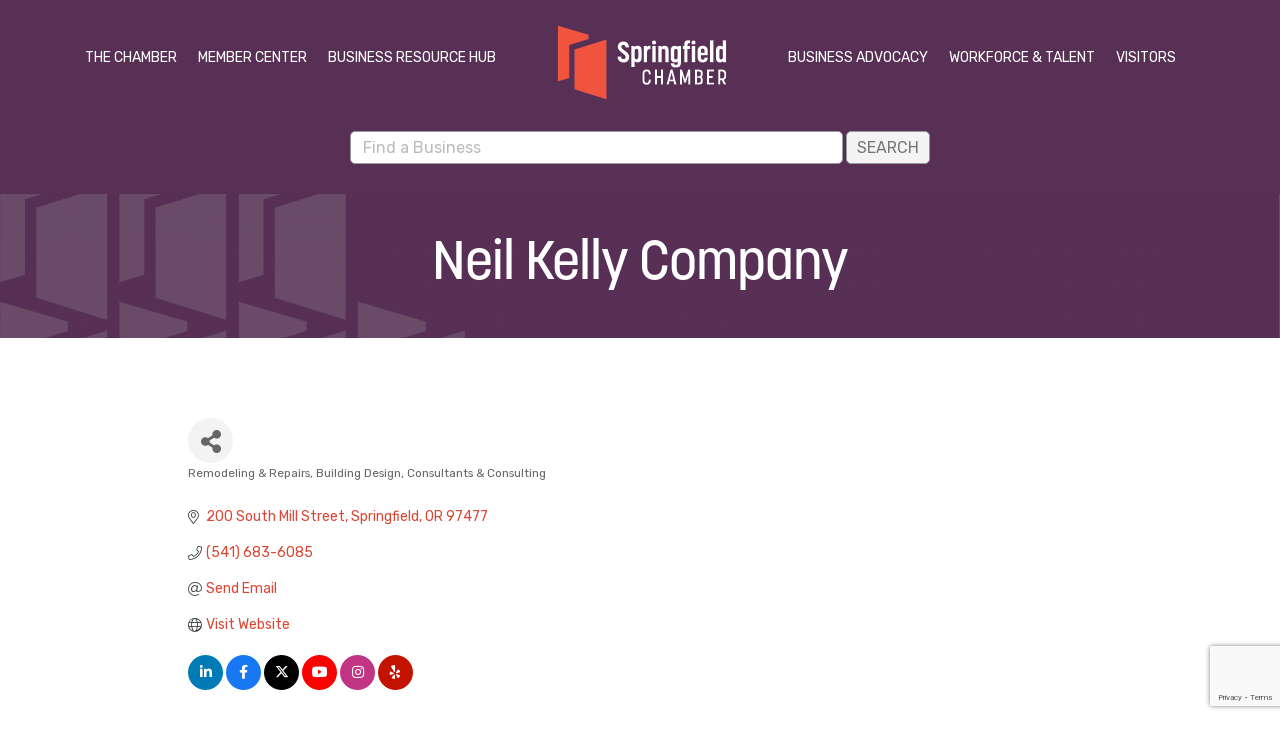

--- FILE ---
content_type: text/html; charset=utf-8
request_url: https://www.google.com/recaptcha/enterprise/anchor?ar=1&k=6LfI_T8rAAAAAMkWHrLP_GfSf3tLy9tKa839wcWa&co=aHR0cHM6Ly9idXNpbmVzcy5zcHJpbmdmaWVsZC1jaGFtYmVyLm9yZzo0NDM.&hl=en&v=PoyoqOPhxBO7pBk68S4YbpHZ&size=invisible&anchor-ms=20000&execute-ms=30000&cb=uz3o9198vzxq
body_size: 48994
content:
<!DOCTYPE HTML><html dir="ltr" lang="en"><head><meta http-equiv="Content-Type" content="text/html; charset=UTF-8">
<meta http-equiv="X-UA-Compatible" content="IE=edge">
<title>reCAPTCHA</title>
<style type="text/css">
/* cyrillic-ext */
@font-face {
  font-family: 'Roboto';
  font-style: normal;
  font-weight: 400;
  font-stretch: 100%;
  src: url(//fonts.gstatic.com/s/roboto/v48/KFO7CnqEu92Fr1ME7kSn66aGLdTylUAMa3GUBHMdazTgWw.woff2) format('woff2');
  unicode-range: U+0460-052F, U+1C80-1C8A, U+20B4, U+2DE0-2DFF, U+A640-A69F, U+FE2E-FE2F;
}
/* cyrillic */
@font-face {
  font-family: 'Roboto';
  font-style: normal;
  font-weight: 400;
  font-stretch: 100%;
  src: url(//fonts.gstatic.com/s/roboto/v48/KFO7CnqEu92Fr1ME7kSn66aGLdTylUAMa3iUBHMdazTgWw.woff2) format('woff2');
  unicode-range: U+0301, U+0400-045F, U+0490-0491, U+04B0-04B1, U+2116;
}
/* greek-ext */
@font-face {
  font-family: 'Roboto';
  font-style: normal;
  font-weight: 400;
  font-stretch: 100%;
  src: url(//fonts.gstatic.com/s/roboto/v48/KFO7CnqEu92Fr1ME7kSn66aGLdTylUAMa3CUBHMdazTgWw.woff2) format('woff2');
  unicode-range: U+1F00-1FFF;
}
/* greek */
@font-face {
  font-family: 'Roboto';
  font-style: normal;
  font-weight: 400;
  font-stretch: 100%;
  src: url(//fonts.gstatic.com/s/roboto/v48/KFO7CnqEu92Fr1ME7kSn66aGLdTylUAMa3-UBHMdazTgWw.woff2) format('woff2');
  unicode-range: U+0370-0377, U+037A-037F, U+0384-038A, U+038C, U+038E-03A1, U+03A3-03FF;
}
/* math */
@font-face {
  font-family: 'Roboto';
  font-style: normal;
  font-weight: 400;
  font-stretch: 100%;
  src: url(//fonts.gstatic.com/s/roboto/v48/KFO7CnqEu92Fr1ME7kSn66aGLdTylUAMawCUBHMdazTgWw.woff2) format('woff2');
  unicode-range: U+0302-0303, U+0305, U+0307-0308, U+0310, U+0312, U+0315, U+031A, U+0326-0327, U+032C, U+032F-0330, U+0332-0333, U+0338, U+033A, U+0346, U+034D, U+0391-03A1, U+03A3-03A9, U+03B1-03C9, U+03D1, U+03D5-03D6, U+03F0-03F1, U+03F4-03F5, U+2016-2017, U+2034-2038, U+203C, U+2040, U+2043, U+2047, U+2050, U+2057, U+205F, U+2070-2071, U+2074-208E, U+2090-209C, U+20D0-20DC, U+20E1, U+20E5-20EF, U+2100-2112, U+2114-2115, U+2117-2121, U+2123-214F, U+2190, U+2192, U+2194-21AE, U+21B0-21E5, U+21F1-21F2, U+21F4-2211, U+2213-2214, U+2216-22FF, U+2308-230B, U+2310, U+2319, U+231C-2321, U+2336-237A, U+237C, U+2395, U+239B-23B7, U+23D0, U+23DC-23E1, U+2474-2475, U+25AF, U+25B3, U+25B7, U+25BD, U+25C1, U+25CA, U+25CC, U+25FB, U+266D-266F, U+27C0-27FF, U+2900-2AFF, U+2B0E-2B11, U+2B30-2B4C, U+2BFE, U+3030, U+FF5B, U+FF5D, U+1D400-1D7FF, U+1EE00-1EEFF;
}
/* symbols */
@font-face {
  font-family: 'Roboto';
  font-style: normal;
  font-weight: 400;
  font-stretch: 100%;
  src: url(//fonts.gstatic.com/s/roboto/v48/KFO7CnqEu92Fr1ME7kSn66aGLdTylUAMaxKUBHMdazTgWw.woff2) format('woff2');
  unicode-range: U+0001-000C, U+000E-001F, U+007F-009F, U+20DD-20E0, U+20E2-20E4, U+2150-218F, U+2190, U+2192, U+2194-2199, U+21AF, U+21E6-21F0, U+21F3, U+2218-2219, U+2299, U+22C4-22C6, U+2300-243F, U+2440-244A, U+2460-24FF, U+25A0-27BF, U+2800-28FF, U+2921-2922, U+2981, U+29BF, U+29EB, U+2B00-2BFF, U+4DC0-4DFF, U+FFF9-FFFB, U+10140-1018E, U+10190-1019C, U+101A0, U+101D0-101FD, U+102E0-102FB, U+10E60-10E7E, U+1D2C0-1D2D3, U+1D2E0-1D37F, U+1F000-1F0FF, U+1F100-1F1AD, U+1F1E6-1F1FF, U+1F30D-1F30F, U+1F315, U+1F31C, U+1F31E, U+1F320-1F32C, U+1F336, U+1F378, U+1F37D, U+1F382, U+1F393-1F39F, U+1F3A7-1F3A8, U+1F3AC-1F3AF, U+1F3C2, U+1F3C4-1F3C6, U+1F3CA-1F3CE, U+1F3D4-1F3E0, U+1F3ED, U+1F3F1-1F3F3, U+1F3F5-1F3F7, U+1F408, U+1F415, U+1F41F, U+1F426, U+1F43F, U+1F441-1F442, U+1F444, U+1F446-1F449, U+1F44C-1F44E, U+1F453, U+1F46A, U+1F47D, U+1F4A3, U+1F4B0, U+1F4B3, U+1F4B9, U+1F4BB, U+1F4BF, U+1F4C8-1F4CB, U+1F4D6, U+1F4DA, U+1F4DF, U+1F4E3-1F4E6, U+1F4EA-1F4ED, U+1F4F7, U+1F4F9-1F4FB, U+1F4FD-1F4FE, U+1F503, U+1F507-1F50B, U+1F50D, U+1F512-1F513, U+1F53E-1F54A, U+1F54F-1F5FA, U+1F610, U+1F650-1F67F, U+1F687, U+1F68D, U+1F691, U+1F694, U+1F698, U+1F6AD, U+1F6B2, U+1F6B9-1F6BA, U+1F6BC, U+1F6C6-1F6CF, U+1F6D3-1F6D7, U+1F6E0-1F6EA, U+1F6F0-1F6F3, U+1F6F7-1F6FC, U+1F700-1F7FF, U+1F800-1F80B, U+1F810-1F847, U+1F850-1F859, U+1F860-1F887, U+1F890-1F8AD, U+1F8B0-1F8BB, U+1F8C0-1F8C1, U+1F900-1F90B, U+1F93B, U+1F946, U+1F984, U+1F996, U+1F9E9, U+1FA00-1FA6F, U+1FA70-1FA7C, U+1FA80-1FA89, U+1FA8F-1FAC6, U+1FACE-1FADC, U+1FADF-1FAE9, U+1FAF0-1FAF8, U+1FB00-1FBFF;
}
/* vietnamese */
@font-face {
  font-family: 'Roboto';
  font-style: normal;
  font-weight: 400;
  font-stretch: 100%;
  src: url(//fonts.gstatic.com/s/roboto/v48/KFO7CnqEu92Fr1ME7kSn66aGLdTylUAMa3OUBHMdazTgWw.woff2) format('woff2');
  unicode-range: U+0102-0103, U+0110-0111, U+0128-0129, U+0168-0169, U+01A0-01A1, U+01AF-01B0, U+0300-0301, U+0303-0304, U+0308-0309, U+0323, U+0329, U+1EA0-1EF9, U+20AB;
}
/* latin-ext */
@font-face {
  font-family: 'Roboto';
  font-style: normal;
  font-weight: 400;
  font-stretch: 100%;
  src: url(//fonts.gstatic.com/s/roboto/v48/KFO7CnqEu92Fr1ME7kSn66aGLdTylUAMa3KUBHMdazTgWw.woff2) format('woff2');
  unicode-range: U+0100-02BA, U+02BD-02C5, U+02C7-02CC, U+02CE-02D7, U+02DD-02FF, U+0304, U+0308, U+0329, U+1D00-1DBF, U+1E00-1E9F, U+1EF2-1EFF, U+2020, U+20A0-20AB, U+20AD-20C0, U+2113, U+2C60-2C7F, U+A720-A7FF;
}
/* latin */
@font-face {
  font-family: 'Roboto';
  font-style: normal;
  font-weight: 400;
  font-stretch: 100%;
  src: url(//fonts.gstatic.com/s/roboto/v48/KFO7CnqEu92Fr1ME7kSn66aGLdTylUAMa3yUBHMdazQ.woff2) format('woff2');
  unicode-range: U+0000-00FF, U+0131, U+0152-0153, U+02BB-02BC, U+02C6, U+02DA, U+02DC, U+0304, U+0308, U+0329, U+2000-206F, U+20AC, U+2122, U+2191, U+2193, U+2212, U+2215, U+FEFF, U+FFFD;
}
/* cyrillic-ext */
@font-face {
  font-family: 'Roboto';
  font-style: normal;
  font-weight: 500;
  font-stretch: 100%;
  src: url(//fonts.gstatic.com/s/roboto/v48/KFO7CnqEu92Fr1ME7kSn66aGLdTylUAMa3GUBHMdazTgWw.woff2) format('woff2');
  unicode-range: U+0460-052F, U+1C80-1C8A, U+20B4, U+2DE0-2DFF, U+A640-A69F, U+FE2E-FE2F;
}
/* cyrillic */
@font-face {
  font-family: 'Roboto';
  font-style: normal;
  font-weight: 500;
  font-stretch: 100%;
  src: url(//fonts.gstatic.com/s/roboto/v48/KFO7CnqEu92Fr1ME7kSn66aGLdTylUAMa3iUBHMdazTgWw.woff2) format('woff2');
  unicode-range: U+0301, U+0400-045F, U+0490-0491, U+04B0-04B1, U+2116;
}
/* greek-ext */
@font-face {
  font-family: 'Roboto';
  font-style: normal;
  font-weight: 500;
  font-stretch: 100%;
  src: url(//fonts.gstatic.com/s/roboto/v48/KFO7CnqEu92Fr1ME7kSn66aGLdTylUAMa3CUBHMdazTgWw.woff2) format('woff2');
  unicode-range: U+1F00-1FFF;
}
/* greek */
@font-face {
  font-family: 'Roboto';
  font-style: normal;
  font-weight: 500;
  font-stretch: 100%;
  src: url(//fonts.gstatic.com/s/roboto/v48/KFO7CnqEu92Fr1ME7kSn66aGLdTylUAMa3-UBHMdazTgWw.woff2) format('woff2');
  unicode-range: U+0370-0377, U+037A-037F, U+0384-038A, U+038C, U+038E-03A1, U+03A3-03FF;
}
/* math */
@font-face {
  font-family: 'Roboto';
  font-style: normal;
  font-weight: 500;
  font-stretch: 100%;
  src: url(//fonts.gstatic.com/s/roboto/v48/KFO7CnqEu92Fr1ME7kSn66aGLdTylUAMawCUBHMdazTgWw.woff2) format('woff2');
  unicode-range: U+0302-0303, U+0305, U+0307-0308, U+0310, U+0312, U+0315, U+031A, U+0326-0327, U+032C, U+032F-0330, U+0332-0333, U+0338, U+033A, U+0346, U+034D, U+0391-03A1, U+03A3-03A9, U+03B1-03C9, U+03D1, U+03D5-03D6, U+03F0-03F1, U+03F4-03F5, U+2016-2017, U+2034-2038, U+203C, U+2040, U+2043, U+2047, U+2050, U+2057, U+205F, U+2070-2071, U+2074-208E, U+2090-209C, U+20D0-20DC, U+20E1, U+20E5-20EF, U+2100-2112, U+2114-2115, U+2117-2121, U+2123-214F, U+2190, U+2192, U+2194-21AE, U+21B0-21E5, U+21F1-21F2, U+21F4-2211, U+2213-2214, U+2216-22FF, U+2308-230B, U+2310, U+2319, U+231C-2321, U+2336-237A, U+237C, U+2395, U+239B-23B7, U+23D0, U+23DC-23E1, U+2474-2475, U+25AF, U+25B3, U+25B7, U+25BD, U+25C1, U+25CA, U+25CC, U+25FB, U+266D-266F, U+27C0-27FF, U+2900-2AFF, U+2B0E-2B11, U+2B30-2B4C, U+2BFE, U+3030, U+FF5B, U+FF5D, U+1D400-1D7FF, U+1EE00-1EEFF;
}
/* symbols */
@font-face {
  font-family: 'Roboto';
  font-style: normal;
  font-weight: 500;
  font-stretch: 100%;
  src: url(//fonts.gstatic.com/s/roboto/v48/KFO7CnqEu92Fr1ME7kSn66aGLdTylUAMaxKUBHMdazTgWw.woff2) format('woff2');
  unicode-range: U+0001-000C, U+000E-001F, U+007F-009F, U+20DD-20E0, U+20E2-20E4, U+2150-218F, U+2190, U+2192, U+2194-2199, U+21AF, U+21E6-21F0, U+21F3, U+2218-2219, U+2299, U+22C4-22C6, U+2300-243F, U+2440-244A, U+2460-24FF, U+25A0-27BF, U+2800-28FF, U+2921-2922, U+2981, U+29BF, U+29EB, U+2B00-2BFF, U+4DC0-4DFF, U+FFF9-FFFB, U+10140-1018E, U+10190-1019C, U+101A0, U+101D0-101FD, U+102E0-102FB, U+10E60-10E7E, U+1D2C0-1D2D3, U+1D2E0-1D37F, U+1F000-1F0FF, U+1F100-1F1AD, U+1F1E6-1F1FF, U+1F30D-1F30F, U+1F315, U+1F31C, U+1F31E, U+1F320-1F32C, U+1F336, U+1F378, U+1F37D, U+1F382, U+1F393-1F39F, U+1F3A7-1F3A8, U+1F3AC-1F3AF, U+1F3C2, U+1F3C4-1F3C6, U+1F3CA-1F3CE, U+1F3D4-1F3E0, U+1F3ED, U+1F3F1-1F3F3, U+1F3F5-1F3F7, U+1F408, U+1F415, U+1F41F, U+1F426, U+1F43F, U+1F441-1F442, U+1F444, U+1F446-1F449, U+1F44C-1F44E, U+1F453, U+1F46A, U+1F47D, U+1F4A3, U+1F4B0, U+1F4B3, U+1F4B9, U+1F4BB, U+1F4BF, U+1F4C8-1F4CB, U+1F4D6, U+1F4DA, U+1F4DF, U+1F4E3-1F4E6, U+1F4EA-1F4ED, U+1F4F7, U+1F4F9-1F4FB, U+1F4FD-1F4FE, U+1F503, U+1F507-1F50B, U+1F50D, U+1F512-1F513, U+1F53E-1F54A, U+1F54F-1F5FA, U+1F610, U+1F650-1F67F, U+1F687, U+1F68D, U+1F691, U+1F694, U+1F698, U+1F6AD, U+1F6B2, U+1F6B9-1F6BA, U+1F6BC, U+1F6C6-1F6CF, U+1F6D3-1F6D7, U+1F6E0-1F6EA, U+1F6F0-1F6F3, U+1F6F7-1F6FC, U+1F700-1F7FF, U+1F800-1F80B, U+1F810-1F847, U+1F850-1F859, U+1F860-1F887, U+1F890-1F8AD, U+1F8B0-1F8BB, U+1F8C0-1F8C1, U+1F900-1F90B, U+1F93B, U+1F946, U+1F984, U+1F996, U+1F9E9, U+1FA00-1FA6F, U+1FA70-1FA7C, U+1FA80-1FA89, U+1FA8F-1FAC6, U+1FACE-1FADC, U+1FADF-1FAE9, U+1FAF0-1FAF8, U+1FB00-1FBFF;
}
/* vietnamese */
@font-face {
  font-family: 'Roboto';
  font-style: normal;
  font-weight: 500;
  font-stretch: 100%;
  src: url(//fonts.gstatic.com/s/roboto/v48/KFO7CnqEu92Fr1ME7kSn66aGLdTylUAMa3OUBHMdazTgWw.woff2) format('woff2');
  unicode-range: U+0102-0103, U+0110-0111, U+0128-0129, U+0168-0169, U+01A0-01A1, U+01AF-01B0, U+0300-0301, U+0303-0304, U+0308-0309, U+0323, U+0329, U+1EA0-1EF9, U+20AB;
}
/* latin-ext */
@font-face {
  font-family: 'Roboto';
  font-style: normal;
  font-weight: 500;
  font-stretch: 100%;
  src: url(//fonts.gstatic.com/s/roboto/v48/KFO7CnqEu92Fr1ME7kSn66aGLdTylUAMa3KUBHMdazTgWw.woff2) format('woff2');
  unicode-range: U+0100-02BA, U+02BD-02C5, U+02C7-02CC, U+02CE-02D7, U+02DD-02FF, U+0304, U+0308, U+0329, U+1D00-1DBF, U+1E00-1E9F, U+1EF2-1EFF, U+2020, U+20A0-20AB, U+20AD-20C0, U+2113, U+2C60-2C7F, U+A720-A7FF;
}
/* latin */
@font-face {
  font-family: 'Roboto';
  font-style: normal;
  font-weight: 500;
  font-stretch: 100%;
  src: url(//fonts.gstatic.com/s/roboto/v48/KFO7CnqEu92Fr1ME7kSn66aGLdTylUAMa3yUBHMdazQ.woff2) format('woff2');
  unicode-range: U+0000-00FF, U+0131, U+0152-0153, U+02BB-02BC, U+02C6, U+02DA, U+02DC, U+0304, U+0308, U+0329, U+2000-206F, U+20AC, U+2122, U+2191, U+2193, U+2212, U+2215, U+FEFF, U+FFFD;
}
/* cyrillic-ext */
@font-face {
  font-family: 'Roboto';
  font-style: normal;
  font-weight: 900;
  font-stretch: 100%;
  src: url(//fonts.gstatic.com/s/roboto/v48/KFO7CnqEu92Fr1ME7kSn66aGLdTylUAMa3GUBHMdazTgWw.woff2) format('woff2');
  unicode-range: U+0460-052F, U+1C80-1C8A, U+20B4, U+2DE0-2DFF, U+A640-A69F, U+FE2E-FE2F;
}
/* cyrillic */
@font-face {
  font-family: 'Roboto';
  font-style: normal;
  font-weight: 900;
  font-stretch: 100%;
  src: url(//fonts.gstatic.com/s/roboto/v48/KFO7CnqEu92Fr1ME7kSn66aGLdTylUAMa3iUBHMdazTgWw.woff2) format('woff2');
  unicode-range: U+0301, U+0400-045F, U+0490-0491, U+04B0-04B1, U+2116;
}
/* greek-ext */
@font-face {
  font-family: 'Roboto';
  font-style: normal;
  font-weight: 900;
  font-stretch: 100%;
  src: url(//fonts.gstatic.com/s/roboto/v48/KFO7CnqEu92Fr1ME7kSn66aGLdTylUAMa3CUBHMdazTgWw.woff2) format('woff2');
  unicode-range: U+1F00-1FFF;
}
/* greek */
@font-face {
  font-family: 'Roboto';
  font-style: normal;
  font-weight: 900;
  font-stretch: 100%;
  src: url(//fonts.gstatic.com/s/roboto/v48/KFO7CnqEu92Fr1ME7kSn66aGLdTylUAMa3-UBHMdazTgWw.woff2) format('woff2');
  unicode-range: U+0370-0377, U+037A-037F, U+0384-038A, U+038C, U+038E-03A1, U+03A3-03FF;
}
/* math */
@font-face {
  font-family: 'Roboto';
  font-style: normal;
  font-weight: 900;
  font-stretch: 100%;
  src: url(//fonts.gstatic.com/s/roboto/v48/KFO7CnqEu92Fr1ME7kSn66aGLdTylUAMawCUBHMdazTgWw.woff2) format('woff2');
  unicode-range: U+0302-0303, U+0305, U+0307-0308, U+0310, U+0312, U+0315, U+031A, U+0326-0327, U+032C, U+032F-0330, U+0332-0333, U+0338, U+033A, U+0346, U+034D, U+0391-03A1, U+03A3-03A9, U+03B1-03C9, U+03D1, U+03D5-03D6, U+03F0-03F1, U+03F4-03F5, U+2016-2017, U+2034-2038, U+203C, U+2040, U+2043, U+2047, U+2050, U+2057, U+205F, U+2070-2071, U+2074-208E, U+2090-209C, U+20D0-20DC, U+20E1, U+20E5-20EF, U+2100-2112, U+2114-2115, U+2117-2121, U+2123-214F, U+2190, U+2192, U+2194-21AE, U+21B0-21E5, U+21F1-21F2, U+21F4-2211, U+2213-2214, U+2216-22FF, U+2308-230B, U+2310, U+2319, U+231C-2321, U+2336-237A, U+237C, U+2395, U+239B-23B7, U+23D0, U+23DC-23E1, U+2474-2475, U+25AF, U+25B3, U+25B7, U+25BD, U+25C1, U+25CA, U+25CC, U+25FB, U+266D-266F, U+27C0-27FF, U+2900-2AFF, U+2B0E-2B11, U+2B30-2B4C, U+2BFE, U+3030, U+FF5B, U+FF5D, U+1D400-1D7FF, U+1EE00-1EEFF;
}
/* symbols */
@font-face {
  font-family: 'Roboto';
  font-style: normal;
  font-weight: 900;
  font-stretch: 100%;
  src: url(//fonts.gstatic.com/s/roboto/v48/KFO7CnqEu92Fr1ME7kSn66aGLdTylUAMaxKUBHMdazTgWw.woff2) format('woff2');
  unicode-range: U+0001-000C, U+000E-001F, U+007F-009F, U+20DD-20E0, U+20E2-20E4, U+2150-218F, U+2190, U+2192, U+2194-2199, U+21AF, U+21E6-21F0, U+21F3, U+2218-2219, U+2299, U+22C4-22C6, U+2300-243F, U+2440-244A, U+2460-24FF, U+25A0-27BF, U+2800-28FF, U+2921-2922, U+2981, U+29BF, U+29EB, U+2B00-2BFF, U+4DC0-4DFF, U+FFF9-FFFB, U+10140-1018E, U+10190-1019C, U+101A0, U+101D0-101FD, U+102E0-102FB, U+10E60-10E7E, U+1D2C0-1D2D3, U+1D2E0-1D37F, U+1F000-1F0FF, U+1F100-1F1AD, U+1F1E6-1F1FF, U+1F30D-1F30F, U+1F315, U+1F31C, U+1F31E, U+1F320-1F32C, U+1F336, U+1F378, U+1F37D, U+1F382, U+1F393-1F39F, U+1F3A7-1F3A8, U+1F3AC-1F3AF, U+1F3C2, U+1F3C4-1F3C6, U+1F3CA-1F3CE, U+1F3D4-1F3E0, U+1F3ED, U+1F3F1-1F3F3, U+1F3F5-1F3F7, U+1F408, U+1F415, U+1F41F, U+1F426, U+1F43F, U+1F441-1F442, U+1F444, U+1F446-1F449, U+1F44C-1F44E, U+1F453, U+1F46A, U+1F47D, U+1F4A3, U+1F4B0, U+1F4B3, U+1F4B9, U+1F4BB, U+1F4BF, U+1F4C8-1F4CB, U+1F4D6, U+1F4DA, U+1F4DF, U+1F4E3-1F4E6, U+1F4EA-1F4ED, U+1F4F7, U+1F4F9-1F4FB, U+1F4FD-1F4FE, U+1F503, U+1F507-1F50B, U+1F50D, U+1F512-1F513, U+1F53E-1F54A, U+1F54F-1F5FA, U+1F610, U+1F650-1F67F, U+1F687, U+1F68D, U+1F691, U+1F694, U+1F698, U+1F6AD, U+1F6B2, U+1F6B9-1F6BA, U+1F6BC, U+1F6C6-1F6CF, U+1F6D3-1F6D7, U+1F6E0-1F6EA, U+1F6F0-1F6F3, U+1F6F7-1F6FC, U+1F700-1F7FF, U+1F800-1F80B, U+1F810-1F847, U+1F850-1F859, U+1F860-1F887, U+1F890-1F8AD, U+1F8B0-1F8BB, U+1F8C0-1F8C1, U+1F900-1F90B, U+1F93B, U+1F946, U+1F984, U+1F996, U+1F9E9, U+1FA00-1FA6F, U+1FA70-1FA7C, U+1FA80-1FA89, U+1FA8F-1FAC6, U+1FACE-1FADC, U+1FADF-1FAE9, U+1FAF0-1FAF8, U+1FB00-1FBFF;
}
/* vietnamese */
@font-face {
  font-family: 'Roboto';
  font-style: normal;
  font-weight: 900;
  font-stretch: 100%;
  src: url(//fonts.gstatic.com/s/roboto/v48/KFO7CnqEu92Fr1ME7kSn66aGLdTylUAMa3OUBHMdazTgWw.woff2) format('woff2');
  unicode-range: U+0102-0103, U+0110-0111, U+0128-0129, U+0168-0169, U+01A0-01A1, U+01AF-01B0, U+0300-0301, U+0303-0304, U+0308-0309, U+0323, U+0329, U+1EA0-1EF9, U+20AB;
}
/* latin-ext */
@font-face {
  font-family: 'Roboto';
  font-style: normal;
  font-weight: 900;
  font-stretch: 100%;
  src: url(//fonts.gstatic.com/s/roboto/v48/KFO7CnqEu92Fr1ME7kSn66aGLdTylUAMa3KUBHMdazTgWw.woff2) format('woff2');
  unicode-range: U+0100-02BA, U+02BD-02C5, U+02C7-02CC, U+02CE-02D7, U+02DD-02FF, U+0304, U+0308, U+0329, U+1D00-1DBF, U+1E00-1E9F, U+1EF2-1EFF, U+2020, U+20A0-20AB, U+20AD-20C0, U+2113, U+2C60-2C7F, U+A720-A7FF;
}
/* latin */
@font-face {
  font-family: 'Roboto';
  font-style: normal;
  font-weight: 900;
  font-stretch: 100%;
  src: url(//fonts.gstatic.com/s/roboto/v48/KFO7CnqEu92Fr1ME7kSn66aGLdTylUAMa3yUBHMdazQ.woff2) format('woff2');
  unicode-range: U+0000-00FF, U+0131, U+0152-0153, U+02BB-02BC, U+02C6, U+02DA, U+02DC, U+0304, U+0308, U+0329, U+2000-206F, U+20AC, U+2122, U+2191, U+2193, U+2212, U+2215, U+FEFF, U+FFFD;
}

</style>
<link rel="stylesheet" type="text/css" href="https://www.gstatic.com/recaptcha/releases/PoyoqOPhxBO7pBk68S4YbpHZ/styles__ltr.css">
<script nonce="N-NyX0w6eQgmHYNXouIzFg" type="text/javascript">window['__recaptcha_api'] = 'https://www.google.com/recaptcha/enterprise/';</script>
<script type="text/javascript" src="https://www.gstatic.com/recaptcha/releases/PoyoqOPhxBO7pBk68S4YbpHZ/recaptcha__en.js" nonce="N-NyX0w6eQgmHYNXouIzFg">
      
    </script></head>
<body><div id="rc-anchor-alert" class="rc-anchor-alert"></div>
<input type="hidden" id="recaptcha-token" value="[base64]">
<script type="text/javascript" nonce="N-NyX0w6eQgmHYNXouIzFg">
      recaptcha.anchor.Main.init("[\x22ainput\x22,[\x22bgdata\x22,\x22\x22,\[base64]/[base64]/[base64]/[base64]/[base64]/[base64]/[base64]/[base64]/[base64]/[base64]\\u003d\x22,\[base64]\x22,\x22IU3ChMKSOhJCLADCk2LDkMKXw7zCvMOow5fCmcOwZMKUwpHDphTDoCTDm2IkwrrDscKtfsK7EcKeIUMdwrMPwro6eA/Dkgl4w7zCsDfCl3hMwobDjT7DjUZUw4XDsmUOw7grw67DrBvCoiQ/w6rCiHpjM0ptcXnDmCErLsOOTFXCqsOgW8OcwpN+DcK9wrrCtMOAw6TCpz/CnngAPCIaJF0/w6jDkhFbWCnCkWhUwp/CksOiw6ZaE8O/wpnDkWwxDsKLDi3CnEjCsV49wr3CmsK+PTJ9w5nDhwLCvsONM8Kxw7AJwrUhw5YdX8OFDcK8w5rDusKCCiB/w7zDnMKHw4A4a8Oqw4HCkR3CiMOjw44Mw4LDl8KAwrPCtcKaw6fDgMK7w7pHw4zDv8ORfngydMKCwqfDhMOUw60VNgAjwrt2TUPCoSDDrsOGw4jCo8Kgb8K7QjLDimsjwpgfw7RQwqDCpyTDpsOZWy7DqU/DmsKgwr/DhCLDkkvCisO2wr9KDh7CqmM+wpxaw79xw7FcJMOiJR1aw5rCgsKQw63CuSLCkgjCgk3ClW7ChjBhV8OzA0dCFMK4wr7DgRM7w7PCqivDu8KXJsKzL0XDmcKGw6LCpyvDhiI+w5zCsjkRQ3p3wr9YMsOZBsK3w47CjH7CjVfCtcKNWMKBLxpecjYWw6/DnMKbw7LCrX16WwTDrBg4AsONTgF7RhnDl0zDsSASwqYewpoxaMK8woJ1w4Ulwpl+eMOjeXE9Ig/CoVzCjA8tVwUDQxLDg8Kew4k7w4bDs8OQw5t7wrnCqsKZCztmwqzCnhrCtXxLYcOJcsKCworCmsKAwpXCisOjXW/DlsOjb1DDpiFSVnhwwqdTwookw6fCv8KewrXCscKrwrEfTjjDs1kHw6fCqMKjeQRCw5lVw5t3w6bCmsKEw6rDrcO+RCRXwrwLwo9caTTCp8K/w6YMwox4wr9HewLDoMK+PjcoNQvCqMKXN8OcwrDDgMOXYMKmw4IYOMK+wqw3wofCscK4cnNfwq0nw7VmwrEow7XDpsKQbsKSwpByXB7CpGM0w7QLfRc+wq0jw7fDqsO5wrbDrcKOw7wHwqVnDFHDlcKMwpfDuGrCmsOjYsKow5/ChcKnasKtCsOkXwDDocK/dE7Dh8KhKMObdmvCi8Oqd8OMw7FvQcKNw7LCk217wo4AfjsRwrTDsG3DnsOXwq3DiMK2Ox9/w5/DlsObwpnCgUHCpCFkwqVtRcOQVsOMwofCq8K+wqTChnvCkMO+f8KdJ8KWwq7Du2VaYUt1RcKGSsKWHcKhwqrCqMONw4Egw7Bww6PCryMfwpvCglXDlXXCuFDCpmotw5fDnsKCHcKgwplhZCM7wpXCrcOqM13Con5VwoM/w7lhPMK9alIgcsKeKm/Drgplwr4+wrfDuMO5UcKbJsO0woJNw6vCoMKAYcK2XMKfd8K5OnoewoLCr8K7OxvCsXDDiMKZV1UDaDokEx/CjMOAKMObw5dwOsKnw459M2LCsh3Ch27Cj1jCmcOyXCjDlsOaEcKww6E6S8KQIA3CuMK6DD83YMO6YgVGw7FFZ8K2fi3DvsOawoLCljZDY8K7Bj0swqY4w5/CrsOwJsKOZMObw55KwpzDtsKTw4/Dqn8LEMKnwpVbwonDpWkcw7XDo23Cn8KtwrgWwqnDgAfDqzNKw6N3CsK+w6jCp1DDusKcwpjDj8OEw7tOA8OrwrI/KMKlS8KzZsKiwpvDmRR7w5dUbmk6CnsKdx/[base64]/TkjCgmcpRMKSGcK4wqfDvHnCuBzCnQgKfMKPwqFXJjPCpMOqwpjCsRXCjMOKw5fDr2xbOwvDhjfDncKxw6Zcw7XCjWJHwr7DjlclwpbDnVltEcKea8O4fMKmwrEIw67DkMOvb2HDoxTCjjvCmX/[base64]/CcOYw6w4wphyw4Bdw7khwq/CscOvw6HDohh0R8KODcKZw690w5HCjsKew5ozSgN0w4bDnmpYLybCrkgqHsKiw6UXwqzCqz9dwprDiCrDvMO5wpLDjMOpw53CksKkwqJybsKdJxnCrsOEM8KnW8Kpwpg/w6LDtVwEwpDDr1t+w6XDiltBUiXDvnLCh8KKwonDgMOzw7ZgHANBw4fCmsKRXMOJw5Z8wrHCmMO9w5nDmMKJDsOUw4vCuG0hw58uTi0Uw4AUd8O/cxxVw4Qbwq3ClGUXw4fCq8KhMRQKfC7Dly3CusOzw5nCvcK8wpBzL3Buwp/DuAjCocKGdXRUwrvCtsKNwqwnYFI+w7LDp3PCp8Kowr8EbMKWZsKvwpDDoVDDssOpwrpywrwXOsOdw7c5dsKRw7bCkcK1wqHCpWzDo8KwwrwOwrNAwolHasOjw7tQwovCuDdUIR3DnMOww5YGYxMiw7fDizrCocKLw68Bw6/DrRjDug9OWmPDoXvDhlQ3AkjDujzCsMK0wqLCusKnw4gmZsOIdcOPw43DlSbCv3PCpiDDhT/DhlLCtcO/w59kwo9hw4RzZgHCosOtwoLCvMKOwr/CvlvDvcKyw6oRJBs2woYLw64xaT/CoMO2w7cWw6lYdjTDuMK/JcKTSFpjwoxOMQnCuMKIwoTDrMOjRm/CuSXCrMOzdsKlHsKsw4DCqsKRHkhAwoLDu8KmMMKjQRfDoX/DosOZw74wDVXDrD/Cr8OKw77Dl2EbTsOgwp4yw4l7wrs1SCJOLA4Qw6HDtDkEUMKNwohdw5h/[base64]/DhzwhMxs1fB3CnUfCkcKRaAkFwqXDmidpwqTDkMOVw7PCtsOwX0jCmHfCsFPDk0sXH8O7DE0DwqDCvcKbUMOlJD4VEsKvwqQcwp/Dg8OrTsKCT2PDgxXCrsK0NsKsAMKdw4Mxw7DCjWw7RcKSw6cEwol1wpNEw5xOw5YgwrzDocKIaHjDlw9xdCTCgn/DhgM4cXUBwpMBw4PDvsOxwqwkeMKYFm8jNcOEGcOtccKgwpo6wo5cRMOcGHpswpvCp8O7wrTDlA1+VkjCvhojBMKEWWnCknnCqX7CvcK0SsOHw5TDnMOeesO5eWLCscOXw75VwrcVa8OBwqjCuzPCmcKqMxdtwpZGwoDCoB3Dqj3Cqj8Ywo1JFRTCv8OFwp/DssOUbcOdwrrDvArCiyRvQSrCpRkIeEdywrnCo8OZEsKWw50uw5zDm3HCisOfPErDqMOtw4rDjVd3w5lAwqnDo2bDj8OUw7ExwqIvOwPDgDDCjsK0w6s/w5zDg8KEwqPCqcKOCQA+w4LDiAFcFWjCoMKAGcOTFMKUwpNabMKRPcK9woEICl5kGCBSwpjDoFXCo2MeI8OfbD/[base64]/Cj1NiwqMPIMKdFcK2wrY9wrvDoMO6WsOKMMO4LScww5fDqsOSQldke8Kcw6sYwpvDoiLDgW7DusKAwqQOYgQBfCkEwrZ9woEuw5ZPwqEOOztRDHrCgVgfwoB9w5Rew5TCssOxw5LDkxLCh8KVEAfDpjjDrcKSwoptwqQSQmLCv8K7GhtaTlk/Fz/DmB5Cw4LDp8OiE8OCesKRRx0Pw4sTwo/DocKMwrRZD8O/w45fe8Ohw5Ibw44sATEgwo7CpsOHwpvCgcKKZcOaw7wKwo/DhMO0wrxhwoECwpHDqF4VNxnDk8OFXMKrw5ofU8OTUMK+UT3DncOsaXU9wonCuMK8YsK/PjXDhC3Ds8KlTsKlNsKTXcOgwrITw7XCi21vw6Y1eMO1w5/[base64]/SQPCuHZLw5/Dj1jCtHQNO2vCozsWMRIjM8K6w6vDvRHDu8KTR2gkwodhwpbCk0ofOMKlGhvDtg01w6/DtHUXWMOEw7XCnjlRXjrCr8K6dDwTWi3CuXxMwol6w40SXkhFw5gLCcOuXsKrMQQcLmsNw6/DisKqUzTDnyYCQhPCr3luY8K7CcOJw4owAnhow7Bew6TCkzjDtcK/w6pdRl/DrsK6T27CuwsJw5tWLmNwBD8Cw7LDu8KKwqTCocK6w73ClH7ChnsXHcOywo57FsOLPkfDojxYwqvCjcK5w5nDssOPw4LDjgPCsyfDlMOewocLwpvCncO5fHxIKsKiw6vDin7DuT/[base64]/DjcOydi/[base64]/DvcKDw6hSwp4+UTdSw4HDpcOqw4vDisO1w5vDvsKFw60nwqwPJ8OKYMKPw7LCvsKbw4bDjcKXwolSwqPDmgNsOmQjb8OHw58Rw7fCtlTDkhzDocO7w4vDh0nCvMOpw4YLw4LDmkHCtw4Zw6YOQ8KbcMOGXUnCsMO9wqASPsOWYlMOMcOHwrY9wojCjgHCt8K/w7Ukc0E6w4Q4TGdXw4hNOMOWIG/DjcKPR23CgsK2TcK3IjXDoADCt8OZw7TClsKILy9xw6hxwrhuBXlsPcOMMsK5wq/[base64]/fh1rwpXCr8O/VG3CqMOuRsK8Z8Oww6tswrt/LMKUw6/DpcKzPMOtHHDClmXCt8KwwqwuwqIBw7Uxw5LDq1bDi2PDngnCghbCn8OjTcOEw7rCosOSwqvCh8OEw7jDnBEBM8OYJEHDjipqw5PCsnsKw7N+BwvCiRHClCnDu8OpXcKfV8OqTcKgcjtcBVYEwrd9M8K4w6XCuVkfw5QGw7/Dq8KSZcKow6FXw6jDhBjCmT8EBgDDjVPCqDMkw7xdw6hYeUTCgcOhw5DDkMKUw4kEw4/DuMOUwrhnwrkbE8OPKMO/[base64]/Di8KDaMOZwqjCrTXDjcOJCkLDvFUoQcOQwprCicKKKx5bw6VTwqgpA1cqX8ODwr3DgcKBwr7CkEvCl8Kfw7oTICrCjMKWZcKewqrDqTw3woLCtcOowokJVMO0wo5DI8KpAwvCn8K6CxrDiWDChAzDoX/DqMKFw6VEwoDDoXUzFhp5w6PDikvCvw8/EV8DKsOuX8KwY17CksOeeEdMeAfDvmrDusOVw5gHwr7DksKTwrUow6cZw6nCkQ7DksKoVVfCul7DqXIAw7TCk8KFw5tec8Kbw6LCv2wtw7/Cl8KowpEww53CsFVLGcOlfAvDkMKiEcOTw4QYw4ptH37DuMKPLSLCtFB5wrQWY8K4wrvDmwnClsKvwoR4w5bDnTQ2wpcNw6HDmTLCnWzDicKIwrzCv37DssO0wqXCt8KSwqgjw4PDklJ3aURswo1oZcKHbsKbAcOJwrJVUiHCqV/DmQnDlcKhMUbDp8KYw7fCqi82w4LCtMOmOjrChV5ma8KOQC/CgE0KP25eb8ODL0d9ZmDDiEXDgQ3DusKBw5PDqMO5asOuM3XDl8KBT2RwBsK5w7h5QRvDnSoZEsOhw7HDjMO6OMOOwoDCpyHDocOEwrc6wrHDixLDh8Ocw4xPwpUOwp7Di8KpLsKFw4pnw7XDo1HDsz9Xw4vDhAXCiyjDp8OvCcO1cMOoDWF/w7x9woQ1wo/CqAxCSAIMwp5QAcOsDmNdwqHCnSQgAi3DtsOIYMOvwrNjw53Cn8O3U8OWw4/Dv8K2SgHDv8KuecOsw6XDnnRWw5cewo3DtsKVSGcMwonDjRQLwp/DqW3CnyYJdG7CvMKqw5rCqXN9w7LDncKLCFpCwr3DiQF2woHCkWNbw5rCs8KhNsKUwpFzwooLR8OEFi/DnsKaTcOJYnbDn355D3REA1HDgmpREWnDi8OQDVQkw6lPwqJVLF8vFMOowrfCoxHCusO/[base64]/HAjDmCbCjlHDvMORworCgh4dJnBjLgYdJ8KJfsK/w7LClknDokcKw4DCnEFHOVjDnFjDo8OkwrLDnkYEY8KlwpIlw4BxwoDDisKcw7s5XsO2Li8Hw4Z7w73CgsO5SiYLDhwxw71vwr09wo7CtELCjsKYw5INCMKNw5TCtWXDjEjDh8OVfkvDrR9uWG/DjMKtHjAPQVjDpsOZagl+ZMO9w6JCC8OKw6/CiEjDlExbw6BzJUtKw5IYVV/[base64]/[base64]/[base64]/ChD7DisKPB8K6w4/CvyFfNzA0wprCmcOZV2nDvcOrwqZKTcOqw4UdwoLCrSvDlsOqeCcQF2w7HsOLUkRRw4rCiRHCtSvCvE/Dt8Kpw4nDpStmfRJCwqjDrnUswoxFw4kmIMOUfQLDq8K3UcOuwp90QcKiw6/CjMKWByfCtsKkwrVpw5DCm8O8QDoiLsKUwqvDvMKsw6hiKVBUHzZuwqHCqcKswqTCoMKWVMO+GMOfwpnDicOIXWhPwrlIw7lrYlpUw6fDujPCnxdEdMOxw4ZtBVQwwqHCmsOHRXjCszpXdzVpZsKKTsK2wqHDhsOFw6IzM8Oswo/[base64]/[base64]/[base64]/OjA0wpXDh8KeZgUnZGHDksOAwrLDrAtzEcOgwrTDq8OEwpzCscKIE1zDtF7DnMO2PsOQwrtNX0sYbzvCoWZywqvDmVpNccOhwrzCqcOSFA8Bwq8AwqfDnT7CoksAwpIbYsKXNEF/w4rCiW3CuTofISLCoE8zX8KLb8OpwoDDuGUqwotMXcOdw4DDhcKSBcKXw4zCgMO4w65Ew7l/F8KqwrzCpcKFGRhvSMO/asKYEMOzwqModndcw4gEw7weSwwTGhHDskZHD8KkZGwMRE04wo1aJMKNw6PClMOBLgI/w5JLF8KCG8OawoISaUDCvTE0fMKuQz3DrsKMO8ONwoloLsKpw4HDpBA1w5k+w5ZyR8K1OyjCpMOKCsKtwqXCr8ORwqYlGUzCpFXDmhgqwpILw77CoMKKXmnCpcOBCk3Du8O5SsKhVznCsyZkw5cUwpvCny5xGcO9GCIEw4EuUcKEwq3DrELCrUPDsCbCpcOCwo/DrsKUW8OeeV4Mw4RXVUx8acOQQE/DpMKnIMK1w6YzMgvDtjEKb17Du8KMw4gsZMKzTDNxw6cwwr0qwrY1w57Cqy7DpsKoPzAuTMOFe8OzSsKRS1FLwojDgVgTw7thXgbCs8K5wqcfcRpuw7EKwqjCoMKNI8KlLC4MfVHCgcK9esOhKMOpdG0jMV3DrsO/YcOVw4PDnAHDi2VDX1TDqBQ/[base64]/DuzR9w7Ybw43CkMKTFCRrWcKJwpYaE0vDkFzCrAvDtR5kcSXCkBZsZcK0KcOwS0nCv8OkwrzCtnjDl8OUw5ZcZCp9wpdOw77CgkQSwr7CgUtWZzbDssOYcQRhw4t5wqI4w4/CmTV8wqDDtcK4JRVFJA9Yw6MBwpfDvFICScO1YS8ow7vCpcOtXMONZyXCi8ONDsKNwrXDrcOeLigDY00MwoXCp0giw5fCicOlwpXDg8OIBh3Dlk5DXHQ4w7zDnsKybREnwr/[base64]/[base64]/DlMO5JcOCw5JBWcOIPmrClQwqw6QfXMOefMKkK0gBw64BNsKoT1fDvsKUITbDhMKmE8OdbnDCnHNbNh7CtzHCiHtELsOBO0Ukw4TDjS3Cv8O/w6okw7Bmw4vDpsKEw4AYQGrDusKJwojDpWzDl8O2Y8Ocw67DrVrCun7DvcOUwoXDvRREPcKMBiHDvgLDjsOswofCjk8XKhbCknHCr8OUMsKbwr/[base64]/SsKYw4vDq2oNwojDrCYjwowAwq7DmMOxwrDClsKAw5TDqm8zwqHCgD0TKgzChsKAw5g6VmVfCHXCqQrCoEpdwoZ4w7zDv3A7wobChz3Du0PCpMKXTj/Cqk3DrRUfdDXCisKMS1YOw53DsE7DojfDt0lNw4nDjsKHwo3DuA0kwrZpbsKVMsK2w5TDm8OzTcKmFMOPwq/[base64]/DkADDpMOYwq3Cl8Kzwq7DqcKLM8Kna8K1wpkkdRlkCATCqsKWUsO/[base64]/CvhB3w5x4wovDoQR+MMOecwzDtsKXwqNQdg1ocMKdwo0Tw6jCh8OKwpwnwrTDrxEfw5tXN8OtXsOawoVsw6vDtcOGwqDCmHVkCQXDu1xRbsOQw5PDhUg8D8OAK8Krwq/[base64]/wpxiw4Q+FsOuwrdww5MmAhXCohRKwqR5VwXCnTdXIxvCjDDCk1BNwq1Zw5HCmWVTR8KzeMKkHz/CksOFwqnCj2Z3wo7DmcOIDsO3J8KiJ19QwoXDtcKlBcKfw6E/[base64]/CvlpgF8O/wqQfUMKHZFFwSMOqw63ClMOsw7HCliHCmMKswrnCpHzDtWzCsxTDicKqf0PDmzPDjFPCr0w8wpYpwok1wqXCiQBEwoPDuyMMw4XDhSXDkEHCikLCp8KUw4Jqw57DoMKnFw/CrFbDgQEALnDDusKbwpjCosOkP8Klw4Yjw5zDpQcsw5PCkGdcbsKmw7jChMKCMMKewpIWwqzDr8O5SsK5wpHCoj3Ct8OVP3RqTwh/w6rCnRzCkMKawqZzwpPCtMK5w6DCocKQw6B2PCw/w48OwpJIXiYJQcKic03CnRdfdcOdwqQOw5xVwoHCmVzCncK8MnXDjsKWwphEw5ksHcOcwprDomFVKMOPwp9jbSTCjwxZwpzDimLDjsOYD8KnLMKsIcOsw5A4wrvCi8OmCcO6wq/[base64]/DtiXCmBzCm0HCj8KNw5bDvRXCr8OSwp3ClMK2OEUUw4R2w7tfQ8O1RS7Ds8KCVCvDiMOpCUjCswHDpcK9KMO/[base64]/PMKWWcK/F8Ohwr4aAgvDkV7CtgUAwrYxwo0lAUkgNMKrI8OVP8OiXcOOSsOOwoPCsVDCgcKgwp8OdMOIM8KJwrQyMsKZasOtwrbDuzM2wplaZQ/[base64]/w43Dsj0tXGbDt181wqvDinrDjMO7w51/[base64]/wpjDssOpaBTDtMKyw713w7LDucKZw77Dm33DosOJwo5yMcKwagzCtsOow6fDkB9zKMOJw5g9wrvCtwcNw77DjsKFw6/DgsKHw60Zw6nCmsOpw4VGEANsKnokKyLCsjwNNGoBOwBSwr8Lw6xvWMOswpglFD3DkMOeOsOvwqEiwp4tw4XDvsOqOQlic0HDuG1FwobDuQRew5vDi8OCE8KVFD3Cq8OndkHCrGMSWB/Dg8Klw7psfsO1w5RKw7htwrQuw7LDgcKsJ8Ocw6Irwr0ZVMO1f8Knw6TDvsKBNkRsw4jCrEUzX2dfd8OtTAV2w6bDqX7Cn1hRUsKvP8K3fDXDimnDu8OdwpDCmcOHw4cIGnHCrAd2wrpsfAErJMOVbB59VWDCvBA6ZWF3ZkZPYFYaAR/DlyYrXMOwwr1Iw7bDpMOCCsObwqcEw75BLF3CvsOhw4RxA1fDoyl5wp/CssKHFcO5w5duJMK4w4rDjcOow67CgibCuMKlwptbcgLCn8OJYsKnWMO/XRhhAjF0EhzClMKXw4rCjDDDosO2wppiWcOkwqJNFsKwWMONPsO7fQjDoy3CssKLGnXCmMKUH1cybcKjMB5ORcOwOgnDi8Kfw7I9w7zCpcK0wr0PwpIjwq7DnHnCiUTCs8KZMsKGFRHChMK4VEbCusKXGcOAw6QRw6VmaUIww4gGBSjCr8K/w7zDo3hbwoJXa8OWH8O+K8KCwrMfEU5Rw5DDg8OIJcKCw6TCs8O/W1VMT8Kuw7nDocK7wq3Cn8K6M13ClMOdw5PCgBDDiwfDnlYrcwzCmcOWwo4DXcK9wrh/bsOVXMOzw75lREbCrz/CuW/[base64]/Cp8OgQsK7NkjDk2zCrzguP8KyasKJdT8ew5zDrRJYXsKiwo5/wrIww5cdwokWw7zDtMOkYMKwD8OdYXQRwrVmw5g/[base64]/Dlz7DuHtqZsOKfF7DlCTDlSzCrcOWw5Ahw4TCvcOMLS/DgApbw6BgDcKYDhfDhmsWdGTDjMKJA1Jdw7lRw5RlwowiwotpWcKRCsOdw7NDwos9LsKwcsOdwqwkw7zDv3d6woJVwrDDgsK6w7/[base64]/ClsK/[base64]/[base64]/UlrCpsOfwoM4w6dcwrUFw7sFw5jDjQbCnMKJw4LCkMO+w5nDh8KdwrZZwrvDpX7DkGADw47CtjfCvMKVHV5aCTrDsm3DuWpTJCpYw47Cu8OQw77DrMKCc8OHEh05woR6w5xKw7/DhcKFw59VJsOzcGYKNcO+w6cvw5sJWyh8w5saUMOzw74Lwq3CuMKuw44MwojDqsK5XcONMcK9aMKlw5fDksO+wpUVUj8PXU0fLMK6w4HDhsKtwo7ChMOYw5tGwpI6N28aSjXCkQRyw4Q2P8OqwpzCgQjDsMKmWQHCo8KCwp3CsMObC8O/w6TDt8Ovw53CsGzCj3sqwqPCo8OLwrEfwrFrw4TCl8KFw6kYSMKmMcKqdsK/w5LCuVwEQVkOw6nCpBcOwrfCmsOjw6ttGsO6w5NXw6/CpMKLwptPw700Nx1WcsKKw6hKwpxrWnTDvsKJO0U5w7sLEnXClcOewoxQf8KHwrjDuWo7wrEyw6nCj37DnWBhw5rDgB0xXkxEK0lDUMKgwq8KwqURU8OrwqI1w5xBfQDCvsKXw5pDwoJXKcO0w7vDshcjwp/DgFfDriJbOkI5w45KQcK/JMKVw4Qlw58WKsKzw5jCs3nCphHCp8O1w6bCn8O/cwjDpzPCsQpewoYqw6BJGiQkwp7DpcKsAF91YcOrw4hwM3EEwpJbExnCiVhaUsOEw5QpwpllesOAKcKOeCUfw67Dgi5nAyYBfMOBwroWU8KnwovCoAA/[base64]/DlVEvw4JjwqAMw4JlwprCgF/Cj3fDjhV6w4oUw7wsw63DjsKJworCncOZNm/Dj8OIGDgxw6Z3wphFwoILw5tQEytTw5TDosOMwqfCscKlwpt/WkxzwoJzVlbDusOawr7CssKkwow5w4wKL3JSOSp9fAFmw4FTwrTCu8K3wqDCnSXDj8Kdw6LDnWhDw5NNw6p3w47CjTrCnMKTwr/CpcKzw6nCmV5mVcK4dcOGw691JcOkwrDDjcOqYsK+e8Kdwr7CsCcvw7Jew5HDu8KPDsOFBWLDhcO1wq1JwrfDtMO/w4PDnjwewq7DpMOcw7d0wpjChH83wpdgIsOlwpzDocKjZzTDm8OmwqBcZcOUJsOkw4bDnjfDtCYtw5LDo3Bdw6IlMcKtwokhOMKqQ8OEBUtOw4RNScOKWcO3NMKKIsOHdsKVRzRDwpVpw4TCrMOHwrfCocOvGsOIYcO4VcKEwpXDpBs/KcO3YcKxM8K0w5E9w6rDiSTCnikMwrVKQ0nCklYNUnDCl8Kkw6VawocSA8K4cMKDwpbDs8KKFlzDhMODL8OcAwwWKsKUcQxvRMOvw7AHwobDnzLDvkDDuQVzaHwNaMKNwpvDgMK7Z33Di8KsOsOBHMO/[base64]/[base64]/[base64]/DusOxW8KUwobChErDum1uwrTDrcKUw6vClzDDnCHDv8KGNcKxFUp1PcK6w6PDpMK0wrAaw5fDp8OCWMOGw41vwoRELyLDisKJw7M3UiFPwr9SETLCsDzCgiXCpxZYw5gIUMKXwo/DlzhowoVHGXDCsiTCtMKHN3l7wrorQMK3wo8WRMKFw6gwEkvCl2bDiTJdwr3Dm8KIw6gow5lcJS/DocOYwpvDkSwwwqzCumXDnsOyDmdZw4FbEcORw6NdV8OUdcKFcMKjwqnClcKMwp8uY8Kjw5skJRvCuGYvK2zDoyFlY8KnMMOwOjMfw5hBw4/DjMOMRsOPw77DuMOmeMK+XMOcW8KTwrfDs3TCuQledA06w4jDlcOuesO8w4rDnsO2ZXJERQBSfsOCEE/DpsOudzzClTd0UsKswofCu8O5w7BoJsKtM8K/w5YJw4wudDPCq8Oow43CmsKxcT4mw5kow4TDhsODR8KMAMOBV8KtLcKTLlgOwpoyQCY+CCvCp2d7w5HDizhIwqJlMDZoZMOLBcKPw6IWCcKtEy48wqggXsOow4ctMsOrw5dXw5orARDDq8OLw5RAG8KGw5lgRcKKZTjClkvCv13DgAXChQ3CoCV/a8OEcsOiw4siJgkmM8K5wrXCrA82WcKow4hqHMKXbcObwokOwosgwqg2w6rDqEvDuMKnaMKRTsOPGSDDh8KowrtSGzbDnHJEwpdLw4rDpUAcw68cUktCdBLCogYuL8KxAcKvw65RbcOrw7jCn8Oaw5gmPAzCvsK/w5XDi8KSccKNLTVKAEUxwqw4w5kuw5xQwrfChj3CscKUw78Cw7x6D8O9MRvCrWwCw6nCp8OCwojDkiXCgVA2SMKbRsKEDMOHYcKzK2/CplFcJjQ1YEvDng4GwqHCk8OkcMKyw7QUV8OMA8KPNsK3UHt9Rz5hNxLDr2UWwrl3w6HDiHZ0bcKOw5zDusOLKMKHw5xQJkAIK8OBwqDCmhTDvDfCi8OoYXROwrsww4Jqc8OvRTDCi8KMw4HCnyzDpU5Rw6HDq23DiA/Cjh1gwpHDv8OfwqcEw68FTMKgDU7CsMKrD8OpwpDDiRc/woLDosKGLjYYQsOCOn8jScODem3DuMKQw57Crz9PLTRaw4XCgMOnw69vwrPDonnCrjFqw5/CoRRGwpsITxtyRW3CtsKbw5XCh8Khw6RpNBXCizV4wptJN8KOPcKjwp3DjRELK2fCjjvDhSwOw5Eww63DvRh5dnxQNMKMw410w49/[base64]/ZMOxw7bDrifCq1RtAGfDqCDDu8KzAMKwUkYdw5MvZD7CghNZwqIqw4DCtsKuaG7Cq0vCmsK2E8K9McOKw7IIBMOPK8KSX3XDiBFDB8OowpnCsyw2w4XCoMONLcKnC8KERX9bw5xhw5N3w68vPzIJWWLCuG7CsMOvFDA1w63DrMOlwrbCgQF3w4U5wpbCsT/DnyctwrvCicOrM8ONI8KBw4tsDsKXwpMiwrzCs8KxMhscfcKuLcK/w4vClXw+w44CwrTCsFzDu1FtZMOzw7AmwocVAUfCpMONdFzDplR0f8KeLFHCuUzCuUTChFZqa8KqEMKHw43DoMKkw4nDqMKmbMKmw6vDj2HCij/DoydZwqdnw4JBwpF2L8Ksw4PDjcOFAcKew7zCnSHDjsKyeMOOwpHCvcO4w6fCqsKFw4J2w4AswptTRCzCgSrDvCkpFcKED8KkOsO5wrrDkSZmwqpRURTClxIww4cHPlrDh8KawrPDqMKQwojCggZDw7jCtMO+J8OMwpVwwrA/EcKfwo5tfsKHwqrDpEDDjMKPwozCuUtsY8KZwqxKYmvDoMK0UXHDhMOWQwZxKnnDqVvCtRdPw7JdKsOaXcO8wqTCnMKkKhbDvMOpwq7DrsKEw7VIw6RzSMKdwr7CisK9w6XChRfCscKPeF9PEi7Dl8O/[base64]/DnzXDt8OwfcOZQi7DgsK+TcKbw6klQBIwFgBGRMOJY1LCl8OTTcOVw6LDtsO2NcOGw7howqrCncKJw60Yw7AtIcObCzY/w4liRcKtw4pwwpoNwpTDr8KAwpLCiQ7CmsKCFcKZL1RedkZAX8OMRsO6wopXw5TDqcK5wr7CvcK5w6fCmHZ0QxY7OSBGZTM5w5rCjMKPBMODUWDCgGTDl8KFwqrDvhjDncOvwo9sBSLDhQ9cwq5eOcOLw5MHwrtvEk/DtsOoLcOxwqNFaDUfwpTCo8OIHSvCj8Ofw6XCm03DpsK+ACEywqkMw6keaMOQw7dCFwLChzsjw79aeMKgfUXCvTPDt23CjF0YJ8KxMcK+XcOADMOhQcOMw6YcIXlWOi/ChcOqIhrDm8Kew5XDnE7ChsO4w49NXlPDpFbDpko6wpF5ccOVG8KpwrQgWRE9XMOrw6RmecKuXSXDrR/DuTMCB28gSMK6w7lWWMKzwrsVwr5qw6PDtGJ2woNadTjDjcOzXsOAHSbDnTtWIGLCsWjCisOAdMOOPR4nTjHDkcK+wojCqw/CkTgXworCkyPDgsOIw67CqMKETcOCwpvDsMO7Y1EEL8KpwoHCpRhVwqzDqXrDrcKkCn/Dq11UXGE2wprCslTCj8OnwpHDlGUuwr4Zw4hRwoM/d03DrDXDmMKew6/[base64]/DtsOIw5XDmAk+R8OEKFLDnFbCmQ7DmU/Dmis2w7YsG8KzwozDusKzwqJRV0jCoAx3NEDDksOZfsKfJDpBw4oMXsOUasOrwrrCu8OvLi/DscK7wq/Dn3NiwrPCj8O/CcOkcsO5AnrCgMO1aMOBUxABwqE+wo/Cl8K/[base64]/UVw+w77Di8Kcw5nDisOtw7fDhE3DpAPCplrDinLDkMKae2vCoFsiGcKZw7Jfw5rCs0/DuMOYOVTDu2zCo8OQZMOwfsKnwojCl0YOw60+wrc0WMKow5B7wrPDolPDqsKePUjCtCoGZcO4EkPDniA/AF9pYMK1w7XCjsO+w5hYDkLCmcKObwBQwrc8HVjDp1rCisKVZsKVY8OpTsKSw5/CiE7DmUDCpsOKw4d9w5g+GMKfwqDDrCPDgVXDnVXDvhLDui7CnhnDkSt1AXzCvGJYNzpwbMOzPw/ChsOkwp/DkcOBwq1ow7oaw4jDgXfClUt/YsKjEjUcKRnClMKlVjjDhMKGwpvDmhxheGPCisK/wpJmUcK/w4M3wql1ecKwbUh4KMOLw6w2SkBUw64XacO1w7Z3wq9cJcOKRCzCj8OvwrQXw6LCkMOqNMOvwqJiQsOTa2PDtyPCul7ChgVWw4w/AVRMI0fDgQkpLMKpwqJqw7LCgMOxwovCtEcdJcO1R8OiWGEgAMOuw4YVwp3CpypJwr89wosYw4LCnRp3IBZ1Q8K7wp/DtGrCisKRwovDnAfCgFXDv2gswpnDnCZjwpXDtBkgR8O/N2I2csKbS8KXGADDlcKPVMOmw4/[base64]/[base64]/[base64]/CpcKIwqLDisKEw6xnNMKow5gowoHDtkdjVWwPMsKgwq/[base64]/CnyjCg8OWwp0Iw7nCnA7DuXNFw6/Dv0LChzjDm8KRAcK6wqbDp3QRDX7DnDM3OcOvOcOiWX8MByPDmmoBSHrCozwsw5grwoPCj8OWT8Oxw47DgcOjw4nCulppcMKjHVbDtF1iw6LDmMKwL3JYf8KLw6Fgw7YKO3LCncKrQMO+UmbChh/Co8Khw6RXLE4nUGBaw6BYwoBUwrDDmsKJw63CohnCliNiF8Ofw6widSjCsMO7w5V/[base64]/CucKBJsOfwowQZlTDmCTCgcOHc8OxBX0kw63DvcOsw4tjQsKbwr5tKsONw6dXJMK6w61WWcKnSR8ewpVGw6jCscKNwrrCmsKYTcKdw5bDnlcfw6jCl3LDo8K5fcO1CcOywotfJsKYHcKWw5F0VMOgw5LDnMKIY0YZw5h8N8OIwrRbw7krwqrDjTjCt3bDo8K/wpnCgcKvwrLCjCPCiMKxw7rCq8K4ccO/BEosFBFLawHCl2oNwr/DvFnDosO5ISwOd8KKWDPDuxjCj0bDqsOcasKEfwfCsMKyZT7ChsOkJcOONGLCi0XCoCzDvQx6VMKGwq9cw4zCgcK1w5nCqAjCr0BGEAJ7GkV2d8KrJjB+w6fDtsK4EQMtA8KnaHEbwrPDlsOEw6Y2w4rDviHDk33CvMKhJE/Dsgs5CGB/HXYIw44Cw43Co3LCgcONwo3CpV0pwp3CuE0rw7vCiA89PirCjkzDh8O9w5MIw4jCj8O3w5rDn8OIw7VpW3dLKMKqZmIQw6/[base64]/CqcKyw7fDkCoYJDJSwp5YYcKUwrQiwq/DuyzDoF3DplxlTyTCtMKJw6TDu8KrejTDnFrCt0bDvQjCucKvRsKEIMKvwoh0J8Kpw6JYLsKWwoYwMsOpw6IqVSphVEbCncO/HzrCoT7DpULDgBzDmGhrMcKGSjsMw6XDgcKVw5dGwpVMCsOaeQLDuhjCuMKBw5pLGHzDvMOAwpI/TMO5wqfDhMKiSMOpwpjCnAQdw4rDiEtbD8Oww4fCkcONYsKMc8O0wpUbVcKHwoMCUsOxw6DDuzfCoMOdMFDClsOqRsOmFsOxw6jDkMOxPQrDgcOtwr/Cg8O8esOhw7fDo8OBwopuwrAjUCYww5YbUUc/[base64]/CsMO5w7PClUo6wp3DiMOjwqLDoA8GwpJ6w7gDX8KTI8KMw5jDuHVpwokpwrvDgSsswpvDvcK1BHPDqcOVCcO5KSBFP3HCmARkwpzDg8K/dsKTwpzDlcKOBD1bw5tHwrJLdsO7Z8K9LT8HJsO8T3g2w7wHJ8OMw7nCvgs8R8KVZMOiEsK/w701wooWwrfDn8Kiw77CiXZTG2/DrMKswp5wwqY3QxnCiBbDgsOfC0LDg8Knwo3ChsKSw77Dt0ErcTQVw4N6w6/[base64]/Dsw8JO8O2w4MQwrzDj8OnZhlAIsO+ZjPCskLDtcOtEMKeCxHCvcKVwpjDpQDCrMKZUhguw5duHkXDn0RCwrA6PcODwq1iF8KmVQHCiDlkwqM6w7rDjU93wphyOcOJTgnCqwnCt3tlGlZ0wp9FwpjCm2FBwoIHw4c/[base64]/DqVDDo3d7F8ONfMKbwpbDq8KowrrCq8K/woXCjsKuKcOTPD92dcOlczTDkcOQw4hTVB5KUUXDusKywprDvz9swqsfw6xQPUbCscOmwo/CjsKzwrIcasK4wqzCnyjDl8KTRDYJwoTCu3dDH8Kuw5sbw75hCsOaWloXSxI6w7p7woHDuzZRw5DCksKsFW/[base64]/DpGrDokfDn8OHFG1Lw6bDosKrw5rCgcOhBsKMw7ZrcybDhmMNwojDtXEpVsKQfcOhVxjCosOJA8O6FsKjwqxew4rCmWTCtsKrccK0ZsO5woQqK8Oqw4BZwpnDjcOmdW8qW8K/w5lvfMKja27DhcOGwrQXTcOEw4nCjjTCrwcwwpE0wqh1U8K6asOOFTXDgxpAK8Kkwp3DjcKBwrDDnMKEw6fCnDDCvFnCnsOnwq7CnsKBw4LClCnDmcKDT8KrZlzDucO4wrXDvsOlw6zCg8OEwpkKaMKewpV2Ui4KwqYswq4tDsK8wq3DnV7Dk8O/[base64]/[base64]/DtcODwp8Dci3CgsOnQDllwpzDsMKfw7c4w6PCjAMxwpcuw7FuZwnCng\\u003d\\u003d\x22],null,[\x22conf\x22,null,\x226LfI_T8rAAAAAMkWHrLP_GfSf3tLy9tKa839wcWa\x22,0,null,null,null,1,[21,125,63,73,95,87,41,43,42,83,102,105,109,121],[1017145,275],0,null,null,null,null,0,null,0,null,700,1,null,0,\[base64]/76lBhnEnQkZnOKMAhk\\u003d\x22,0,0,null,null,1,null,0,0,null,null,null,0],\x22https://business.springfield-chamber.org:443\x22,null,[3,1,1],null,null,null,1,3600,[\x22https://www.google.com/intl/en/policies/privacy/\x22,\x22https://www.google.com/intl/en/policies/terms/\x22],\x22CSMopRFFyPaeP0+OsVNnLDnrE8J8d7a7JdOEkKb+6x8\\u003d\x22,1,0,null,1,1768870735016,0,0,[14,194,210],null,[101],\x22RC--TAuMiB0Ki4sOQ\x22,null,null,null,null,null,\x220dAFcWeA4ARfWRSoPNkRg3mge7e2RVODwr9mHNbOSjN8IEV2W_N4saPZS688z7q4vdungscxh2yvLtBF7okAaqWNqgXpBv_OArOg\x22,1768953535100]");
    </script></body></html>

--- FILE ---
content_type: text/plain
request_url: https://www.google-analytics.com/j/collect?v=1&_v=j102&a=1794091944&t=pageview&_s=1&dl=https%3A%2F%2Fbusiness.springfield-chamber.org%2Flist%2Fmember%2Fneil-kelly-company-6857&ul=en-us%40posix&dt=Neil%20Kelly%20Company%20%7C%20Remodeling%20%26%20Repairs%20%7C%20Building%20Design%20%7C%20Consultants%20%26%20Consulting&sr=1280x720&vp=1280x720&_u=IEBAAEABAAAAACAAI~&jid=1512379363&gjid=1692936615&cid=2009302491.1768867134&tid=UA-62452564-32&_gid=1231724519.1768867134&_r=1&_slc=1&z=560971741
body_size: -455
content:
2,cG-LEKCM5V3KZ